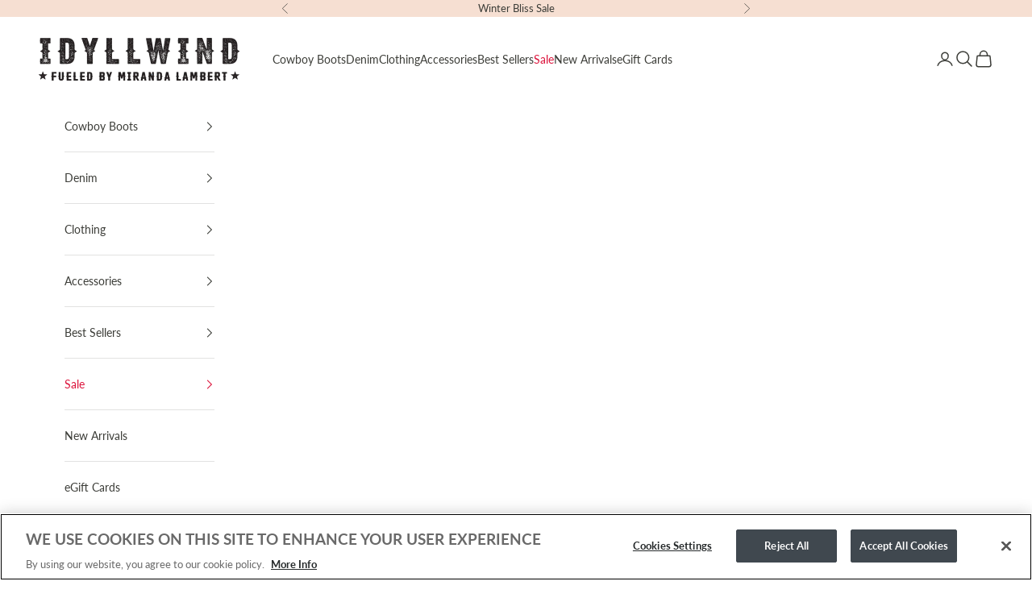

--- FILE ---
content_type: text/css
request_url: https://idyllwind.com/cdn/shop/t/164/assets/ccpa.min.css?v=144803165771238294081769015197
body_size: -512
content:
.modal-form-wrapper .formBuilder{max-height:100%!important}.formBuilder{max-width:500px;padding:2% 3%;z-index:99999}.formBuilder .header{margin-bottom:5px}.formBuilder .header h2{font-size:22px!important;line-height:1.2em!important;padding:0 40px!important}.formBuilder p{font-size:13px!important;line-height:18px;padding-top:0;margin-bottom:0}.form-group{margin-bottom:10px}.formElementsModule label{margin:4px 0}.multipleCheckbox label.fitText{display:none}.formBuilder .required{display:none}.multipleCheckbox fieldset label.fitText{display:none!important}.multipleCheckbox fieldset label.fitText.checkOption{display:unset!important}.formBuilder #submitButton{width:100%;font-weight:700}.margin-v-m{margin:10px 0 5px!important}.formElementsModule .form-group:first-child input{color:grey!important}.form-modal-floating-tab{font-size:13px!important;border-radius:0!important;min-width:168px!important;text-align:center;padding:6px 10px}.modal-form-wrapper .formBuilder{top:70%!important}@media screen and (max-width:767px){.formBuilder{padding:5% 5% 3%}.formBuilder .header h2{font-size:19px!important;line-height:1.2em!important;padding:0 15px!important}.formBuilder p{font-size:12px!important;line-height:16px}label.fitText{font-size:12px!important}.formElementsModule label{margin:2px 0!important}.modal-form-wrapper .formBuilder{top:0!important}span.ccpa-phone{text-decoration:none!important}}

--- FILE ---
content_type: application/javascript
request_url: https://forms.p.idyllwind.com/w37htfhcq2/vendor/1fd9c6c9-9e2d-41aa-8761-f027924df6b7/custom.js?cb=B5228EA2E83950AD600AB5F5E0CE9E5D
body_size: 6832
content:
CJSAPPS_ARR=["163","708","769"],CJSAPPS_PARENT={},CJSAPPS_PARENT[163]={},CJSAPPS_PARENT[708]={},CJSAPPS_PARENT[708].AfterDocReady=function(t,e,i,o,a){var n={};n.log=PRIMER_CUSTOM_JS.log;try{const l="Primer Analytics Tracker",u="tracker_disable";t.trackingAnalyticsNotifier=t.trackingAnalyticsNotifier||t.initAppNotifications(l);let c=t.getAccountMetadata(u);function r(){return t.trackingPlugins||[]}function s(t,e){let i="<strong>"+t+"</strong></br><ul>";for(const t of Object.keys(e))i+="<li>"+t+" : "+e[t]+"</li>";return i+="</ul>",i}c=c?c.split(",").map((t=>t.trim())):[],t.trackingPlugins=t.trackingPlugins||[],t.queuedEvents=t.queuedEvents||[],t.trackEvent=function(e,i={},o={}){const a=r();if("string"!=typeof e||0==e.trim().length)throw new Error("api.trackEvent(eventName, eventPayload) - missing or invalid eventName");"object"==typeof a&&0!=a.length||t.queueTrackingEvent(e,i),function(t){if(null===t)return;for(const e in t){if(null===t[e]||void 0===t[e]){delete t[e];continue}"string"==typeof t[e]&&(t[e]=t[e].trim());const i=e.trim();i!==e&&(t[i]=t[e],delete t[e])}}(i);for(const n of a){if("object"!=typeof n||!n.pluginName||!n.trackingFun||"function"!=typeof n.trackingFun)throw new Error("api.trackEvent(eventName, eventPayload) - invalid plugin "+n.pluginName);if(!c.includes(n.pluginName)){if(o.hasOwnProperty("trackPlugin")&&o.trackPlugin!==n.pluginName)continue;n.pluginStatus()?(n.trackingFun(e,i),t.trackingAnalyticsNotifier.infoNotifyApp(`${n.pluginName.toUpperCase()} - ${s(e,i)}`)):t.queueTrackingEvent(e,i,n.pluginName)}}},t.registerPlugin=function(e){t.trackingPlugins.find((t=>t.pluginName===e.pluginName))||(t.trackingPlugins.push(e),t.trackingAnalyticsNotifier.infoNotifyApp(`${e.pluginName.toUpperCase()} tracker has been registered.`))},t.queueTrackingEvent=function(e,i,o=""){t.queuedEvents.push({eventName:e,propsObj:i,pluginName:o}),t.trackingAnalyticsNotifier.infoNotifyApp(`${o?o.toUpperCase()+" ":""}Event queued: ${e}`)},setInterval((function(){const e=r();t.queuedEvents=t.queuedEvents.filter((i=>{try{if(i.pluginName){const o=e.find((t=>t.pluginName===i.pluginName));if(o&&o.pluginStatus())return t.trackEvent(i.eventName,i.propsObj,i.pluginName),!1}else{if(e.length&&e.every((t=>t.pluginStatus())))return t.trackEvent(i.eventName,i.propsObj),!1}}catch(t){n.error("Error processing queued event:",t)}return!0}))}),1e3)}catch(g){return PRIMER_CUSTOM_JS.logError(g,"custom_js_parent_apps"),g.message="PRIMER: Custom JS Apps #708 (Parent: AfterDocReady) -- "+g.message,e.console.error(g),!0}},CJSAPPS_PARENT[769]={},CJSAPPS_PARENT[769].AfterDocReady=function(t,e,i,o,a){PRIMER_CUSTOM_JS.log;try{const s="ga4_measurement_ids";let l=t.getAccountMetadata(s);function n(){return function(){const i="function"==typeof e.parent.ga,a="function"==typeof e.parent.gtag,n=void 0!==e.parent._gaq&&"function"==typeof e.parent._gaq.push;let r=[];if(a){(e.parent.dataLayer||[]).forEach((e=>{if("config"===e[0]&&/^G-/.test(e[1])){const i=e[1];r.includes(i)||(l&&!l.includes(i)?t.trackingAnalyticsNotifier.infoNotifyApp("GA4 Ignored dataLayer GA4 measurement ID: "+i):r.push(i))}}))}const s=t.get$()("script[src*='?id=G-']");for(let e of s){e=o(e);const i=e.attr("src").match(/id=(G-[A-Z0-9]+)/);if(i){const e=i[1];r.includes(e)||(l&&!l.includes(e)?t.trackingAnalyticsNotifier.infoNotifyApp("Ignored script source GA4 measurement ID: "+e):r.push(e))}}return{hasGA3:i,hasLegacyGA:n,ga4MeasurementIds:r}}().ga4MeasurementIds||[]}function r(){/GA_DEBUG/.test(t.getQueryString())&&t.debugger(),e.parent.dataLayer.push(arguments)}l?(l=l.split(",").map((t=>t.trim())),t.trackingAnalyticsNotifier.infoNotifyApp("Limiting to measurementIds "+l)):l=null,t.registerPlugin({pluginName:"ga4",trackingFun:function(i,o={}){let a=n();a=a.length?a:l;for(const e of Object.keys(o))null!==o[e]&&void 0!==o[e]||(delete o[e],t.trackingAnalyticsNotifier.warnNotifyApp("GA4 Discarded invalid event property "+e+":"+o[e]));if(/GA_DEBUG/.test(t.getQueryString())&&(o.debug_mode=!0),null!=a&&a.length){for(const n of a){if(o.send_to=n,"function"==typeof e.parent.gtag)e.parent.gtag("event",i,o);else{if("object"!=typeof e.parent.dataLayer)throw new Error("Can't track to GA without gtag or dataLayer");r("event",i,o)}t.trackingAnalyticsNotifier.infoNotifyApp("GA4 Tracking to dataLayer GA4 measurement ID: "+n)}o.send_to&&delete o.send_to}},pluginStatus:function(){try{return!(!e.parent||!e.parent.gtag&&!e.parent.dataLayer)}catch(t){return!1}}})}catch(u){return PRIMER_CUSTOM_JS.logError(u,"custom_js_parent_apps"),u.message="PRIMER: Custom JS Apps #769 (Parent: AfterDocReady) -- "+u.message,e.console.error(u),!0}},PRIMER_CUSTOM_JS={runCustomJsOnDocumentReady:function(t,e,i,o,a){try{PRIMER_CUSTOM_JS.log}catch(t){PRIMER_CUSTOM_JS.logError(t,"runCustomJsOnDocumentReady"),t.message="PRIMER: Custom JS Parent -- "+t.message,e.console.error(t)}return!0},runCustomJsBeforeLightboxDisplay:function(t,e,i,o,a,n,r){try{PRIMER_CUSTOM_JS.log}catch(t){PRIMER_CUSTOM_JS.logError(t,"runCustomJsBeforeLightboxDisplay"),t.message="PRIMER: Custom JS Parent -- "+t.message,e.console.error(t)}return!0},runCustomJsOnLightboxDisplay:function(t,e,i,o,a,n,r){try{PRIMER_CUSTOM_JS.log}catch(t){PRIMER_CUSTOM_JS.logError(t,"runCustomJsOnLightboxDisplay"),t.message="PRIMER: Custom JS Parent -- "+t.message,e.console.error(t)}},runCustomJsOnChangePages:function(t,e,i,o,a,n,r){try{PRIMER_CUSTOM_JS.log}catch(t){PRIMER_CUSTOM_JS.logError(t,"runCustomJsOnChangePages"),t.message="PRIMER: Custom JS Parent -- "+t.message,e.console.error(t)}},runCustomJsOnLightboxSubmit:function(t,e,i,o,a,n,r){try{PRIMER_CUSTOM_JS.log}catch(t){PRIMER_CUSTOM_JS.logError(t,"runCustomJsOnLightboxSubmit"),t.message="PRIMER: Custom JS Parent -- "+t.message,e.console.error(t)}},runCustomJsOnLightboxRedirect:function(t,e,i,o,a,n,r){try{PRIMER_CUSTOM_JS.log}catch(t){PRIMER_CUSTOM_JS.logError(t,"runCustomJsOnLightboxRedirect"),t.message="PRIMER: Custom JS Parent -- "+t.message,e.console.error(t)}},runCustomJsOnLightboxDownload:function(t,e,i,o,a,n,r){try{PRIMER_CUSTOM_JS.log}catch(t){PRIMER_CUSTOM_JS.logError(t,"runCustomJsOnLightboxDownload"),t.message="PRIMER: Custom JS Parent -- "+t.message,e.console.error(t)}},runCustomJsOnLightboxClose:function(t,e,i,o,a,n,r){try{PRIMER_CUSTOM_JS.log}catch(t){PRIMER_CUSTOM_JS.logError(t,"runCustomJsOnLightboxClose"),t.message="PRIMER: Custom JS Parent -- "+t.message,e.console.error(t)}},log:function(t){DLOG.log(t,"CUSTOM_JS_PARENT")},logError:function(t,e){try{DLOG.log(t.message,"CUSTOM_JS_PARENT."+e+"()"),DLOG.logErrorFromCustomJsParent(t,"CUSTOM_JS_PARENT."+e)}catch(t){t.message="PRIMER: Custom JS Parent -- "+t.message,window.console.error(t)}}},PRIMER_CUSTOM_JS_SUPER={runCustomJsOnDocumentReady:function(t,e,i,o,a){try{var n={};n.log=PRIMER_CUSTOM_JS_SUPER.log,t.utils=t.utils||{},t.data=t.data||{},t.utils.setRule=function(t){if(JQUERY_PRIMER('[id="'+t+'"]').length)return!0;var o=i.createElement("div");o.setAttribute("id",t),o.setAttribute("style","display:none"),o.setAttribute("primer","primer_rule"),e.parent.document.body.appendChild(o)},t.utils.removeRule=function(t){JQUERY_PRIMER('[id="'+t+'"]').remove()},t.utils.getRootLevelDomain=function(t,e,i){return e=(t=t||""+location.hostname).split("."),i=/\.co\.|\.com\.|\.org\.|\.edu\.|\.net\.|\.asn\./.test(t)?3:2,e.splice(e.length-i,i).join(".")},t.utils.getPrimerCookie=function(e){var i={};if(data=t.utils.getCookie("primer_main"),"undefined"==typeof data&&(data=""),data.length)for(var o=decodeURIComponent(data).split("$$"),a=(new Date).getTime(),n=0;n<o.length;n++){var r=o[n].split(";;"),s=r[0],l=r[1],u=s.split("="),c=u[0],g=u[1];a<parseInt(l)&&(i[c]={},i[c].value=g,i[c].expires=l)}return e||t.utils.setPrimerCookie(i),i},t.utils.setPrimerCookie=function(e,i,o,a){if("object"==t.utils.typeOf(e))t.utils.setCookie("primer_main",t.utils.formatPrimerCookie(e),365,a);else{if(!(e&&i&&o))return n.log("Issue setting primer_main cookie: Missing Arguments"),!1;0==e.indexOf("primer_main_")&&(e=e.substring(12));var r=t.utils.getPrimerCookie(!0);r[e]={},r[e].value=i,r[e].expires=o,(new Date).getTime()>=parseInt(o)&&delete r[e],t.utils.setCookie("primer_main",t.utils.formatPrimerCookie(r),365,a)}return!0},t.utils.formatPrimerCookie=function(t){var e=[];return Object.keys(t).forEach((function(i){e.push(i+"="+t[i].value+";;"+t[i].expires)})),encodeURIComponent(e.join("$$"))},t.utils.getCookie=function(e){var o=("; "+i.cookie).split("; "+e+"=");if(0==e.indexOf("primer_main_")){var a=t.utils.getPrimerCookie();return void 0!==a[e.substring(12)]?a[e.substring(12)].value:void 0}if(2==o.length)return o.pop().split(";").shift()},t.utils.setCookie=function(e,o,a,n){n||(n=t.utils.getRootLevelDomain(i.domain));var r="";if(e.indexOf("primer_main_")>-1)void 0===a&&(a=1/48),r=(new Date).getTime()+24*a*60*60*1e3,t.utils.setPrimerCookie(e,o,r,n);else{if(void 0!==a){var s=new Date;s.setTime(s.getTime()+24*a*60*60*1e3),r=";expires="+s.toUTCString()}i.cookie=e+"="+o+";domain="+n+";path=/"+r}},t.utils.httpGet=function(t,e){void 0===e&&(e=!1);var i=new XMLHttpRequest;return i.open("GET",t,e),i.send(null),n.log("test:::url "+t),i.responseText},t.utils.clickToCopy=function(e,i,a,n,r){"string"==t.utils.typeOf(e)&&(e=o("#"+t.LIGHTBOX.getActiveLightboxDomId()+" iframe,#lightbox-override iframe").contents().find(e)[0]),i||(i=e),n||(n=1e3),r||(r="Copied");var s="";o("#"+t.LIGHTBOX.getActiveLightboxDomId()+" iframe,#lightbox-override iframe,#lightbox-override iframe").contents().find(i).on("click",(function(){e.innerText!=r&&(t.utils.copyToClipboard(a||e),s=e.innerText,e.innerText=r),setTimeout((function(){e.innerText=s}),n)})).css("cursor","pointer")},t.utils.copyToClipboard=function(t){var e,o,a="_hiddenCopyText_",n=!1,r=!1;"string"==typeof t?n=!0:r="INPUT"===t.tagName||"TEXTAREA"===t.tagName;if(r)s=t,e=t.selectionStart,o=t.selectionEnd;else{if(!(s=i.getElementById(a))){var s=i.createElement("textarea");s.id=a,i.body.appendChild(s);var l="#_hiddenCopyText_{position: absolute;left: -9999px;top:0}#_hiddenCopyText_,#_hiddenCopyText_:focus{font-size:16px;}",u=i.head||i.getElementsByTagName("head")[0],c=i.createElement("style");u.appendChild(c),c.type="text/css",c.id="copyToClipboardStyle",c.styleSheet?c.styleSheet.cssText=l:c.appendChild(i.createTextNode(l))}s.textContent=n?t:t.textContent}var g,m=i.activeElement;s.focus(),s.setSelectionRange(0,s.value.length);try{g=i.execCommand("copy")}catch(t){g=!1}return m&&"function"==typeof m.focus&&m.focus(),r?t.setSelectionRange(e,o):s.textContent="",g},t.utils.typeOf=function(t){return{}.toString.call(t).match(/\s([a-zA-Z]+)/)[1].toLowerCase()},t.utils.removeEmptyKeys=function(e){for(var i in e)e.hasOwnProperty(i)&&("undefined"==t.utils.typeOf(e[i])||"null"==t.utils.typeOf(e[i])||"string"==t.utils.typeOf(e[i])&&""==e[i].trim()?delete e[i]:"object"==t.utils.typeOf(e[i])?t.utils.removeEmptyKeys(e[i]):"string"==t.utils.typeOf(e[i])&&(e[i]=e[i].trim()))},t.utils.objectLength=function(t){var e,i=0;for(e in t)t.hasOwnProperty(e)&&i++;return i},t.utils.pushEmail=function(e,i,a,r){a=a||{};var s={};s=t.GET_ANALYTICS();var l={analytics:{VARS:{}},lightbox:{},data:{}};if(r&&(l.data=r),l.analytics.VARS.date_of_visit=s.VARS.date_of_visit.toString(),l.analytics.VARS.IsPreview=s.VARS.IsPreview,l.analytics.VARS.web_source=s.VARS.web_source,l.analytics.VARS.search_engine=s.VARS.search_engine,l.analytics.VARS.page_visits=s.VARS.page_visits,l.analytics.VARS.past_visits=s.VARS.past_visits,l.analytics.VARS.country_name=s.VARS.country_name,l.analytics.VARS.city=s.VARS.city,l.analytics.VARS.state=s.VARS.state,l.analytics.VARS.zipcode=s.VARS.zipcode,l.analytics.VARS.ip_address=s.VARS.ip_address,l.analytics.VARS.device=s.VARS.device,l.analytics.VARS.operating_system=s.VARS.operating_system,l.analytics.VARS.browser_type=s.VARS.browser_type,l.analytics.VARS.browser_version=s.VARS.browser_version,l.analytics.VARS.domain=location.hostname,l.analytics.VARS.current_page_url=s.VARS.current_page_url,l.analytics.VARS.referring_website_url=s.VARS.referring_website_url,l.analytics.VARS.landing_page=s.VARS.landing_page,l.analytics.VARS.web_source=s.VARS.web_source,l.analytics.VARS.utm_medium=s.VARS.utm_campaign_medium,l.analytics.VARS.utm_term=s.VARS.utm_campaign_term,l.analytics.VARS.utm_content=s.VARS.utm_campaign_content,l.analytics.VARS.utm_campaign=s.VARS.utm_campaign_name,l.analytics.form_submit_data=s.form_submit_data,e&&(l.lightbox.lightbox_short_id=e.lightbox_short_id,l.lightbox.variation_short_id=e.variation_short_id,l.lightbox.ab_test_short_id=e.ab_test_short_id,l.lightbox.lightbox_name=e.lightbox_name,l.lightbox.variation_name=e.variation_name,l.lightbox.ab_test_name=e.ab_test_name,l.lightbox.user_guid=e.user_guid,l.lightbox.client_guid=e.client_guid),"undefined"!=typeof lightbox_or_variation_guid&&""!=lightbox_or_variation_guid&&(o("#lightbox-iframe-"+lightbox_or_variation_guid).contents().find("[edata]").each((function(){l.data[o(this).attr("edata")]=o(this).text().trim()})),o("#lightbox-iframe-"+lightbox_or_variation_guid).contents().find("[cdata]").each((function(){a[o(this).attr("cdata")]=o(this).text().trim()}))),t.utils.removeEmptyKeys(l),t.utils.removeEmptyKeys(a),top.cordial&&"function"==t.utils.typeOf(top.cordial.identify))(i||l.analytics.form_submit_data&&l.analytics.form_submit_data.email)&&top.cordial.identify(i||l.analytics.form_submit_data.email),top.cordial.contact(a,{forceSubscribe:{email:!0},upsert:!0}),top.cordial.event("lightbox_submitted",l);else if("function"==t.utils.typeOf(top[top.CordialObject])){var u=t.data.auth_data||{},c=[];if(0===t.utils.objectLength(u)){var g=t.data.auth_key||"email";i||l.analytics.form_submit_data&&l.analytics.form_submit_data.email?u[g]=i||l.analytics.form_submit_data.email:u=null}(t.utils.objectLength(a)>0||null!==u)&&c.push(["contact",u,a,{forceSubscribe:{email:!0},upsert:!0}]),c.push(["event","lightbox_submitted",l]),top[top.CordialObject](c)}else n.log("It doesn't look like the Cordial embedded JavaScript listener is loaded. Can't submit contact.")},t.utils.getQueryStringParam=function(t){for(var e=location.search.substring(1).split("&"),i={},o=0;o<e.length;o++){var a=e[o].split("=");i[a[0]]=decodeURIComponent(a[1]||"")}return i[t]},t.utils.validateEmail=function(t){return/^(([^<>()\[\]\.,;:\s@\"]+(\.[^<>()\[\]\.,;:\s@\"]+)*)|(\".+\"))@(([^<>()[\]\.,;:\s@\"]+\.)+[^<>()[\]\.,;:\s@\"]{2,})$/i.test(String(t).toLowerCase())},t.utils.keepTrying=function(t,e,i,o){void 0===i&&(i=100);var a=0,r=Array.prototype.slice.call(arguments,2),s=function(){a++,void 0!==o&&a>o&&(clearInterval(l),n.log("Reached maximum number of attempts.  Going to stop checking."))},l=setInterval((function(){try{t.apply(null,r)?(clearInterval(l),e()):s()}catch(t){n.log("Failure in check: "+t),s()}}),i)},t.utils.when=function(e,i,o,a){var n=Array.prototype.slice.call(arguments,2);t.utils.keepTrying(e,(function(){i.apply(null,n)}),o,a)},t.utils.controlGroup=function(e,i,o){void 0===o&&(o=1);var a=!1;if("string"===t.utils.typeOf(e)&&e.indexOf(",")>-1){for(var r=e.split(","),s="ABCDEFGHIJKLMNOPQRSTUVWXYZ".split(""),l={},u=0,c=0;c<r.length;c++){for(var g=u;g<u+parseInt(r[c]);g++)l[g+1]=s[c];u+=parseInt(r[c])}if(100!==u)return n.log("controlGroup percentages do not equal 100. The sum of the percentages is "+u),!1;a=!0}else{if(isNaN(parseInt(e)))return n.log('"'+e+'" is not a valid number!'),!1;e=parseInt(e)}var m=t.utils.getCookie(i);return void 0===m?a?(is_eligible=l[Math.floor(100*Math.random()+1)],t.utils.setCookie(i,is_eligible,o)):(is_eligible=Math.floor(100*Math.random()+1)<e,t.utils.setCookie(i,is_eligible?"1":"0",o)):a?(is_eligible=m,t.utils.setCookie(i,is_eligible,o)):(is_eligible="1"===m,t.utils.setCookie(i,is_eligible?"1":"0",o)),is_eligible},t.utils.createTimer=function(e){if("object"!==t.utils.typeOf(e))return n.log("Argument passed to createTimer expected an object, but got "+t.utils.typeOf(e)+"!"),!1;if(!e.endDate)return n.log("Missing endDate key in createTimer function!"),!1;if("date"!==t.utils.typeOf(e.endDate)&&("string"==t.utils.typeOf(e.endDate)&&e.endDate.match(/^[0-9]{13}$/)&&(e.endDate=parseInt(e.endDate)),e.endDate=new Date(e.endDate)),"Invalid Date"===e.endDate.toDateString())return n.log("Invalid Date for endDate key in createTimer function!"),!1;let i=lightbox_or_variation_guid;if(e.hasOwnProperty("lightbox_or_variation_guid")&&(i=e.lightbox_or_variation_guid),"function"!=t.utils.typeOf(e.cb)){if("undefined"==t.utils.typeOf(e.message))return n.log("Missing message key in createTimer function!"),!1;if(!(e.message.day||e.message.hour||e.message.minute||e.message.second||e.message.general))return n.log("Missing message settings. Either day/hour/minute/second or general key(s) need to be specified"),!1;Object.keys(e.message).forEach((function(t){if(o("#lightbox-iframe-"+i).contents().find(e.message[t].selector).length){if(e.message[t].valid=!0,!e.message[t].text||!e.message[t].text.length){var a=o("#lightbox-iframe-"+i).contents().find(e.message[t].selector).text().trim();a.length&&a.indexOf("##")>-1?e.message[t].text=a:e.message[t].text="##"}}else n.log('The selector "'+o(e.message[t].selector).selector+'" for "'+t+'" is unable to be found on the page!'),e.message[t].valid=!1}))}else e.message=e.message||{};var a=e.endDate.getTime();function r(e){var n,r,s,l,u=(new Date).getTime(),c=a-u;if(c>=0){if(n=Math.floor(c/864e5),r=Math.floor(c%864e5/36e5),s=Math.floor(c%36e5/6e4),l=Math.floor(c%6e4/1e3),"function"==t.utils.typeOf(e.cb))return e.cb(n,r,s,l),!0;"undefined"===t.utils.typeOf(e.message.general)&&("undefined"!==t.utils.typeOf(e.message.day)&&e.message.day.valid||(r+=24*n),"undefined"!==t.utils.typeOf(e.message.hour)&&e.message.hour.valid||(s+=60*r),"undefined"!==t.utils.typeOf(e.message.minute)&&e.message.minute.valid||(l+=60*s));var g="";Object.keys(e.message).forEach((function(t){if(e.message[t]&&e.message[t].valid){switch(t){case"day":g=e.message[t].text.replace("##",n);break;case"hour":g=e.message[t].text.replace("##",1==r.toString().length?"0"+r:r);break;case"minute":g=e.message[t].text.replace("##",1==s.toString().length?"0"+s:s);break;case"second":g=e.message[t].text.replace("##",1==l.toString().length?"0"+l:l);break;case"general":g=e.message[t].text.replace("%D",n).replace("%HH",("0"+r).slice(-2)).replace("%MM",("0"+s).slice(-2)).replace("%SS",("0"+l).slice(-2))}o("#lightbox-iframe-"+i).contents().find(e.message[t].selector).text(g)}}))}else clearInterval(t.data.timerPoll[PRIMER_LIGHTBOX_IDS[i]]),e.message.timerExpired&&e.message.timerExpired.valid&&o("#lightbox-iframe-"+i).contents().find(e.message.timerExpired.selector).text(e.message.timerExpired.text),"function"===t.utils.typeOf(e.message.timerExpiredCB)&&e.message.timerExpiredCB()}t.data.timerPoll=t.data.timerPoll||{},t.data.timerPoll[PRIMER_LIGHTBOX_IDS[i]]=setInterval((function(){r(e)}),1e3),r(e)},t.utils.setCSSSettings=function(i){if("object"!=t.utils.typeOf(i))return n.log("Missing settings object in setCSSSettings function"),!1;var a=".primer_overlay_style {";return a+="position: fixed !important;",a+="top: 0 !important;",a+="right: 0 !important;",a+="bottom: 0 !important;",a+="left: 0 !important;",a+="-webkit-overflow-scrolling: touch !important;",a+="margin-top: 0 !important;",a+="margin-bottom: 0 !important;",a+="-webkit-transition: none !important;",a+="transition: none !important;",a+="overflow: hidden !important;",a+="}",a+=".primer_overlay_style .preloaded_lightbox {",a+="position: fixed !important;",a+="top: 0 !important;",a+="right: 0 !important;",a+="left: 0 !important;",a+="bottom: 0 !important;",a+="overflow-x: hidden !important;",a+="overflow-y: auto !important;",a+="text-align: center !important;",a+="z-index: 9948030 !important;",a+="}",a+=".primer_overlay_style .fb_lightbox-overlay-fixed {",a+="z-index: 9847010 !important;",a+="}",Object.keys(i).forEach((function(t){if(t.match(/^(layout|ep1layout|ep2layout|ep3layout|ep4layout|thxlayout)$/)){var n=(o(e).height()-i[t].height)/2;n<35&&(n=35),a+='.primer_overlay_style .preloaded_lightbox .primer_override[data-layout="'+t+'"]{',a+="position: absolute !important;",a+="width: "+i[t].width+"px !important;",a+="height: "+(i[t].height+35)+"px !important;",a+="top: "+n+"px !important;",a+="left: 50% !important;",a+="margin-left: -"+i[t].width/2+"px !important;",a+="z-index: 9948031 !important;",a+="}"}})),o("#primer_element_styles").length?o("#primer_element_styles").html(a):o("head").append('<style id="primer_element_styles" type="text/css">'+a+"</style>"),!0},t.utils.setupPrimerMobileOverlay=function(i){if(""!=t.LIGHTBOX.getActiveLightboxDomId()&&t.LIGHTBOX.isMobile()&&PRIMER_LIGHTBOX_EFFECTS[lightbox_or_variation_guid]&&"sidebar"==PRIMER_LIGHTBOX_EFFECTS[lightbox_or_variation_guid].widget_type){void 0===i&&(i="main"),t.data.settings=t.data.settings||JSON.parse(parent.PRIMER_API.LIGHTBOX.LZString.decompressFromBase64(parent.PRIMER_API.PRIMER_LIGHTBOX_SETTINGS[lightbox_or_variation_guid])),t.data.responsive_breakpoint_in_use=!1,Object.keys(PRIMER_PIXEL_THRESHOLDS[lightbox_or_variation_guid]).forEach((function(i){o(e).width()<parseInt(i)&&(t.data.responsive_breakpoint_in_use=!0,t.data.settings=PRIMER_PIXEL_THRESHOLDS[lightbox_or_variation_guid][i])}));var a="main"==i?"layout":i+"layout";t.data.currentPage=i,o("#"+t.LIGHTBOX.getActiveLightboxDomId()).attr("id","lightbox-override").attr("style",""),n.log("Global JS - Going to override the box positioning: setupPrimerMobileOverlay"),t.data.mobilePageUpdate=i,t.utils.setCSSSettings(t.data.settings),o("head,body").addClass("primer_overlay_style"),o("body").addClass("crdl_testing"),o("#lightbox-override").css("height",o(e).height()+"px").css("width",o(e).width()+"px").css("margin-left","unset").css("margin-top","unset").css("top",o(e).scrollTop()+"px"),o("#lightbox-override iframe").attr("style","").attr("data-layout",a).addClass("primer_override"),t.data.mobilePageUpdate!=i&&(n.log("Box page changed, forcing browser to scroll to the top of the box"),o("#"+t.LIGHTBOX.getActiveLightboxDomId())[0].scrollTop=0),t.LIGHTBOX.isMobile()&&t.LIGHTBOX.JQUERY_PRIMER("#lightbox-override > iframe[id^='lightbox-iframe-']").contents().find("button[crdl_mobile_close]").length&&(t.LIGHTBOX.JQUERY_PRIMER("<style type='text/css' id='tmp_crdlcss'> .mt-shop a {pointer-events: none;} </style>").appendTo("head"),t.LIGHTBOX.JQUERY_PRIMER("#lightbox-override > iframe[id^='lightbox-iframe-']").contents().find("button[crdl_mobile_close]").on("touchend",(function(){t.LIGHTBOX.JQUERY_PRIMER(".sidebar-iframe-close").click(),t.LIGHTBOX.JQUERY_PRIMER("#lightbox-override > iframe[id^='lightbox-iframe-']").hide(),t.LIGHTBOX.JQUERY_PRIMER(".fb_lightbox-overlay").hide(),t.LIGHTBOX.JQUERY_PRIMER("body").css("overflow-y","visible"),t.LIGHTBOX.JQUERY_PRIMER("body").removeClass("primer_overlay_style"),t.LIGHTBOX.JQUERY_PRIMER("#lightbox-override").hide(),setTimeout((function(){t.LIGHTBOX.JQUERY_PRIMER("#tmp_crdlcss").remove()}),100)})))}},t.utils.stopPrimerMobileOverlay=function(){delete t.data.settings,delete t.data.mobilePageUpdate,delete t.data.currentPage,o("#primer_element_styles").remove(),o("head,body").removeClass("primer_overlay_style"),o("#lightbox-override").attr("id",t.LIGHTBOX.getActiveLightboxDomId())},t.utils.trackLightboxEvent=function(t){var e=sessionStorage[t]||0;sessionStorage[t]=parseInt(e)+1,e=localStorage[t]||0,localStorage[t]=parseInt(e)+1},t.utils.pushSms=function(e,i,a,r){a=a||{};var s={};s=t.GET_ANALYTICS();var l={analytics:{VARS:{}},lightbox:{},data:{}};if(r&&(l.data=r),l.analytics.VARS.date_of_visit=s.VARS.date_of_visit.toString(),l.analytics.VARS.IsPreview=s.VARS.IsPreview,l.analytics.VARS.web_source=s.VARS.web_source,l.analytics.VARS.search_engine=s.VARS.search_engine,l.analytics.VARS.page_visits=s.VARS.page_visits,l.analytics.VARS.past_visits=s.VARS.past_visits,l.analytics.VARS.country_name=s.VARS.country_name,l.analytics.VARS.city=s.VARS.city,l.analytics.VARS.state=s.VARS.state,l.analytics.VARS.zipcode=s.VARS.zipcode,l.analytics.VARS.ip_address=s.VARS.ip_address,l.analytics.VARS.device=s.VARS.device,l.analytics.VARS.operating_system=s.VARS.operating_system,l.analytics.VARS.browser_type=s.VARS.browser_type,l.analytics.VARS.browser_version=s.VARS.browser_version,l.analytics.VARS.domain=location.hostname,l.analytics.VARS.current_page_url=s.VARS.current_page_url,l.analytics.VARS.referring_website_url=s.VARS.referring_website_url,l.analytics.VARS.landing_page=s.VARS.landing_page,l.analytics.VARS.web_source=s.VARS.web_source,l.analytics.VARS.utm_medium=s.VARS.utm_campaign_medium,l.analytics.VARS.utm_term=s.VARS.utm_campaign_term,l.analytics.VARS.utm_content=s.VARS.utm_campaign_content,l.analytics.VARS.utm_campaign=s.VARS.utm_campaign_name,l.analytics.form_submit_data=s.form_submit_data,e&&(l.lightbox.lightbox_short_id=e.lightbox_short_id,l.lightbox.variation_short_id=e.variation_short_id,l.lightbox.ab_test_short_id=e.ab_test_short_id,l.lightbox.lightbox_name=e.lightbox_name,l.lightbox.variation_name=e.variation_name,l.lightbox.ab_test_name=e.ab_test_name,l.lightbox.user_guid=e.user_guid,l.lightbox.client_guid=e.client_guid),"undefined"!=typeof lightbox_or_variation_guid&&""!=lightbox_or_variation_guid&&(o("#lightbox-iframe-"+lightbox_or_variation_guid).contents().find("[edata]").each((function(){l.data[o(this).attr("edata")]=o(this).text().trim()})),o("#lightbox-iframe-"+lightbox_or_variation_guid).contents().find("[cdata]").each((function(){a[o(this).attr("cdata")]=o(this).text().trim()}))),t.utils.removeEmptyKeys(l),t.utils.removeEmptyKeys(a),top.cordial&&"function"==t.utils.typeOf(top.cordial.identify))n.log("Cordial embedded JavaScript listener V1 does not work with SMS channel.");else if("function"==t.utils.typeOf(top[top.CordialObject])){var u=t.data.auth_data||{},c=[];if(0===t.utils.objectLength(u)){var g=t.data.auth_key||"sms";i||l.analytics.form_submit_data&&l.analytics.form_submit_data.phone?u[g]=i||l.analytics.form_submit_data.phone:u=null}(t.utils.objectLength(a)>0||null!==u)&&c.push(["contact",u,a,{forceSubscribe:{sms:!0},upsert:!0}]),c.push(["event","lightbox_submitted",l]),top[top.CordialObject](c)}else n.log("It doesn't look like the Cordial embedded JavaScript listener is loaded. Can't submit contact.")}}catch(t){PRIMER_CUSTOM_JS_SUPER.logError(t,"runCustomJsOnDocumentReady"),t.message="PRIMER: Custom JS Global -- "+t.message,e.console.error(t)}return!0},runCustomJsBeforeLightboxDisplay:function(t,e,i,o,a,n,r){try{PRIMER_CUSTOM_JS_SUPER.log}catch(t){PRIMER_CUSTOM_JS_SUPER.logError(t,"runCustomJsBeforeLightboxDisplay"),t.message="PRIMER: Custom JS Global -- "+t.message,e.console.error(t)}return!0},runCustomJsOnLightboxDisplay:function(t,e,i,o,a,n,r){try{PRIMER_CUSTOM_JS_SUPER.log,t.utils.trackLightboxEvent(PRIMER_LIGHTBOX_IDS[a]+"_display")}catch(t){PRIMER_CUSTOM_JS_SUPER.logError(t,"runCustomJsOnLightboxDisplay"),t.message="PRIMER: Custom JS Global -- "+t.message,e.console.error(t)}},runCustomJsOnChangePages:function(t,e,i,o,a,n,r){try{PRIMER_CUSTOM_JS_SUPER.log,t.utils.trackLightboxEvent(PRIMER_LIGHTBOX_IDS[a]+"_page_change")}catch(t){PRIMER_CUSTOM_JS_SUPER.logError(t,"runCustomJsOnChangePages"),t.message="PRIMER: Custom JS Global -- "+t.message,e.console.error(t)}},runCustomJsOnLightboxSubmit:function(t,e,i,o,a,n,r){try{PRIMER_CUSTOM_JS_SUPER.log,t.utils.trackLightboxEvent(PRIMER_LIGHTBOX_IDS[a]+"_submit")}catch(t){PRIMER_CUSTOM_JS_SUPER.logError(t,"runCustomJsOnLightboxSubmit"),t.message="PRIMER: Custom JS Global -- "+t.message,e.console.error(t)}},runCustomJsOnLightboxRedirect:function(t,e,i,o,a,n,r){try{PRIMER_CUSTOM_JS_SUPER.log,t.utils.trackLightboxEvent(PRIMER_LIGHTBOX_IDS[a]+"_redirect")}catch(t){PRIMER_CUSTOM_JS_SUPER.logError(t,"runCustomJsOnLightboxRedirect"),t.message="PRIMER: Custom JS Global -- "+t.message,e.console.error(t)}},runCustomJsOnLightboxDownload:function(t,e,i,o,a,n,r){try{PRIMER_CUSTOM_JS_SUPER.log,t.utils.trackLightboxEvent(PRIMER_LIGHTBOX_IDS[a]+"_download")}catch(t){PRIMER_CUSTOM_JS_SUPER.logError(t,"runCustomJsOnLightboxDownload"),t.message="PRIMER: Custom JS Global -- "+t.message,e.console.error(t)}},runCustomJsOnLightboxClose:function(t,e,i,o,a,n,r){try{PRIMER_CUSTOM_JS_SUPER.log,t.utils.trackLightboxEvent(PRIMER_LIGHTBOX_IDS[a]+"_close"),t.data.timerPoll&&t.data.timerPoll[PRIMER_LIGHTBOX_IDS[a]]&&clearInterval(t.data.timerPoll[PRIMER_LIGHTBOX_IDS[a]])}catch(t){PRIMER_CUSTOM_JS_SUPER.logError(t,"runCustomJsOnLightboxClose"),t.message="PRIMER: Custom JS Global -- "+t.message,e.console.error(t)}},log:function(t){try{DLOG.log(t,"CUSTOM_JS_GLOBAL")}catch(t){t.message="PRIMER: Custom JS Global -- "+t.message,window.console.error(t)}},logError:function(t,e){try{DLOG.log(t.message,"CUSTOM_JS_GLOBAL."+e+"()"),DLOG.logErrorFromCustomJsParent(t,"CUSTOM_JS_GLOBAL."+e)}catch(t){t.message="PRIMER: Custom JS Global -- "+t.message,window.console.error(t)}}};

--- FILE ---
content_type: text/javascript
request_url: https://idyllwind.com/cdn/shop/t/164/assets/ccpa.js?v=38233396421408226711769015197
body_size: -259
content:
setTimeout(function(){window.location.href.indexOf("privacy")>-1&&($("#yoHolder").css("z-index","0"),$("#refcandy-poprocks div").css("z-index","0"))},5e3),function($2){$2(document).ready(function(){populateForms()})}(jQuery);function populateForms(){window.location.href.indexOf("privacy")>-1&&(displayInfo(),displayDelete())}function displayInfo(){$.ajax({type:"GET",url:"https://idyllwind.com/pages/ccpa-info",success:function(data){var html=$(data).find(".ccpa-info");$(".ccpa_pop_content").append(html)},dataType:"html"})}function displayDelete(){$.ajax({type:"GET",url:"https://idyllwind.com/pages/ccpa-delete",success:function(data){var html=$(data).find(".ccpa-delete");$(".ccpa_pop_content").append(html)},dataType:"html"})}function showCCPA(request){$(".not-"+request).hide(),$(".ccpa-"+request).show(),displayForm()}function displayForm(){setTimeout(function(){$(".ccpa_pop").css("display","flex").fadeIn("fast")},500)}function closeCCPA(){$(".ccpa_pop").stop(!0,!0).fadeOut(500,function(){$(".ccpa_pop_content").find(".ccpa-info").hide(),$(".ccpa_pop_content").find(".ccpa-delete").hide()})}
//# sourceMappingURL=/cdn/shop/t/164/assets/ccpa.js.map?v=38233396421408226711769015197


--- FILE ---
content_type: text/javascript
request_url: https://idyllwind.com/cdn/shop/t/164/assets/idyllwind.js?v=91263422504174497591769015197
body_size: 226
content:
$(".footer-signup button.button").bind({click:function(){var email=$('input[name="contact[email]"').val().trim(),formValidation=!0,regexEmail=/^([a-zA-Z0-9_\.\-\+])+\@(([a-zA-Z0-9\-])+\.)+([a-zA-Z0-9]{2,4})+$/;if(String(email).match(regexEmail)==null&&(formValidation=!1),formValidation){var auth_data={email:email},contact_data={channels:{email:{subscribeStatus:"subscribed"}},source_create:"footer",welcome_signup:!0,signup_source:"footer"},properties={source_create:"footer",welcome_signup:!0,signup_source:"footer"};crdl([["contact",auth_data,contact_data,{upsert:!0}],["event","email_signup",properties]])}}}),$("#create_customer button.button").bind({click:function(){var firstName=$('input[name="customer[first_name]"]').val().trim(),lastName=$('input[name="customer[last_name]"]').val().trim(),email=$('input[name="customer[email]"]').val().trim(),password=$('input[name="customer[password]"]').val().trim(),formValidation=!0,signupEvent="",regexPassword=/^.{6,}$/;String(password).match(regexPassword)==null&&(formValidation=!1),(!email||!firstName||!lastName||!password)&&(formValidation=!1),$('input[name="customer[accepts_marketing]"]').is(":checked")||setTimeout(function(){$(".footer_left").addClass("optout")},4e3);var loginProperties={email:email};if(formValidation&&$(".errors").length==0){var auth_data={email:email},contact_data={channels:{email:{subscribeStatus:"none"}},first_name:firstName,last_name:lastName,source_create:"myaccount"};if($('input[name="customer[accepts_marketing]"]').is(":checked")){var contact_data={channels:{email:{subscribeStatus:"subscribed"}},first_name:firstName,last_name:lastName,source_create:"myaccount",welcome_signup:!0,signup_source:"myaccount"},properties={signup_source:"myaccount",welcome_signup:!0};signupEvent=["event","email_signup",properties]}crdl([["contact",auth_data,contact_data,{upsert:!0}],["event","account_create"],["event","login",loginProperties],signupEvent])}setTimeout(function(){verifySubscribed()},5e3)}});function verifySubscribed(){if($(".active-account").attr("data-email").length>0){var email=$(".active-account").attr("data-email");if($(".active-account.optout").length>0){var auth_data={email:email},contact_data={channels:{email:{subscribeStatus:"none"}}};crdl([["contact",auth_data,contact_data,{upsert:!0}]]),$(".active-account").removeClass("optout").removeAttr("data-email").removeAttr("data-tags")}if($(".active-account.optin").length>0&&$(".active-account.optin").attr("data-tags")=="myaccount"){var auth_data={email:email},contact_data={channels:{email:{subscribeStatus:"subscribed"}},signup_source:"myaccount"};crdl([["contact",auth_data,contact_data,{upsert:!0}]]),$(".active-account").removeClass("optin").removeAttr("data-email").removeAttr("data-tags")}}}$(".slideshow__slide-content .prose .h1").each(function(index){$(this).text()=="Fresh in, got your attention"&&($(this).append('<span style="font-size: 1.75em; padding-left: 10px;">&#9834;</span>'),window.innerWidth>767&&$(this).parent().css("padding-left","22%"))}),$("div[id^='shopify-block-daily_deals_sales_manager_daily_deals_'] div").first().css("margin","auto"),$("div[id*='_deals_sales_manager_daily_deals_'] div").first().css("margin","auto");var prodType="."+$("button.size_chart").attr("data-product");$("button.size_chart").click(function(){$(prodType).addClass("active")});
//# sourceMappingURL=/cdn/shop/t/164/assets/idyllwind.js.map?v=91263422504174497591769015197


--- FILE ---
content_type: text/javascript
request_url: https://idyllwind.com/cdn/shop/t/164/assets/idyllwind.js?v=91263422504174497591769015197
body_size: 67
content:
$(".footer-signup button.button").bind({click:function(){var email=$('input[name="contact[email]"').val().trim(),formValidation=!0,regexEmail=/^([a-zA-Z0-9_\.\-\+])+\@(([a-zA-Z0-9\-])+\.)+([a-zA-Z0-9]{2,4})+$/;if(String(email).match(regexEmail)==null&&(formValidation=!1),formValidation){var auth_data={email:email},contact_data={channels:{email:{subscribeStatus:"subscribed"}},source_create:"footer",welcome_signup:!0,signup_source:"footer"},properties={source_create:"footer",welcome_signup:!0,signup_source:"footer"};crdl([["contact",auth_data,contact_data,{upsert:!0}],["event","email_signup",properties]])}}}),$("#create_customer button.button").bind({click:function(){var firstName=$('input[name="customer[first_name]"]').val().trim(),lastName=$('input[name="customer[last_name]"]').val().trim(),email=$('input[name="customer[email]"]').val().trim(),password=$('input[name="customer[password]"]').val().trim(),formValidation=!0,signupEvent="",regexPassword=/^.{6,}$/;String(password).match(regexPassword)==null&&(formValidation=!1),(!email||!firstName||!lastName||!password)&&(formValidation=!1),$('input[name="customer[accepts_marketing]"]').is(":checked")||setTimeout(function(){$(".footer_left").addClass("optout")},4e3);var loginProperties={email:email};if(formValidation&&$(".errors").length==0){var auth_data={email:email},contact_data={channels:{email:{subscribeStatus:"none"}},first_name:firstName,last_name:lastName,source_create:"myaccount"};if($('input[name="customer[accepts_marketing]"]').is(":checked")){var contact_data={channels:{email:{subscribeStatus:"subscribed"}},first_name:firstName,last_name:lastName,source_create:"myaccount",welcome_signup:!0,signup_source:"myaccount"},properties={signup_source:"myaccount",welcome_signup:!0};signupEvent=["event","email_signup",properties]}crdl([["contact",auth_data,contact_data,{upsert:!0}],["event","account_create"],["event","login",loginProperties],signupEvent])}setTimeout(function(){verifySubscribed()},5e3)}});function verifySubscribed(){if($(".active-account").attr("data-email").length>0){var email=$(".active-account").attr("data-email");if($(".active-account.optout").length>0){var auth_data={email:email},contact_data={channels:{email:{subscribeStatus:"none"}}};crdl([["contact",auth_data,contact_data,{upsert:!0}]]),$(".active-account").removeClass("optout").removeAttr("data-email").removeAttr("data-tags")}if($(".active-account.optin").length>0&&$(".active-account.optin").attr("data-tags")=="myaccount"){var auth_data={email:email},contact_data={channels:{email:{subscribeStatus:"subscribed"}},signup_source:"myaccount"};crdl([["contact",auth_data,contact_data,{upsert:!0}]]),$(".active-account").removeClass("optin").removeAttr("data-email").removeAttr("data-tags")}}}$(".slideshow__slide-content .prose .h1").each(function(index){$(this).text()=="Fresh in, got your attention"&&($(this).append('<span style="font-size: 1.75em; padding-left: 10px;">&#9834;</span>'),window.innerWidth>767&&$(this).parent().css("padding-left","22%"))}),$("div[id^='shopify-block-daily_deals_sales_manager_daily_deals_'] div").first().css("margin","auto"),$("div[id*='_deals_sales_manager_daily_deals_'] div").first().css("margin","auto");var prodType="."+$("button.size_chart").attr("data-product");$("button.size_chart").click(function(){$(prodType).addClass("active")});
//# sourceMappingURL=/cdn/shop/t/164/assets/idyllwind.js.map?v=91263422504174497591769015197


--- FILE ---
content_type: application/javascript
request_url: https://forms.p.idyllwind.com/a4flkt7l2b/z9gd/46112/idyllwind.com/jsonp/z?cb=1769112066018&dre=l&callback=jQuery36402817998742290382_1769112065960&_=1769112065961
body_size: 686
content:
jQuery36402817998742290382_1769112065960({"success":true,"dre":"l","response":"[base64].[base64]"});